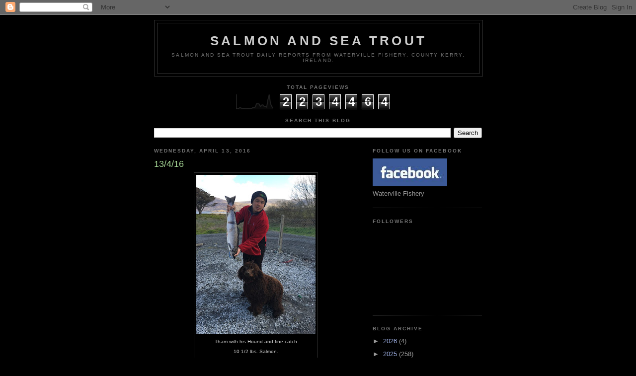

--- FILE ---
content_type: text/html; charset=UTF-8
request_url: https://wwwsalmonandseatroutphotos.blogspot.com/b/stats?style=BLACK_TRANSPARENT&timeRange=ALL_TIME&token=APq4FmAw-lC5T5dyEw8PRks2Y-owYdIqlJgDS_f-xpaTDjRqmvsbbIc914BaRnEpFTCbV8H7LUDCsecF4zUqC1H6b_xwOXa4ZA
body_size: -20
content:
{"total":2234464,"sparklineOptions":{"backgroundColor":{"fillOpacity":0.1,"fill":"#000000"},"series":[{"areaOpacity":0.3,"color":"#202020"}]},"sparklineData":[[0,2],[1,2],[2,5],[3,10],[4,6],[5,3],[6,5],[7,4],[8,2],[9,5],[10,4],[11,3],[12,3],[13,10],[14,10],[15,14],[16,37],[17,37],[18,35],[19,17],[20,27],[21,29],[22,18],[23,19],[24,13],[25,66],[26,100],[27,37],[28,18],[29,6]],"nextTickMs":189473}